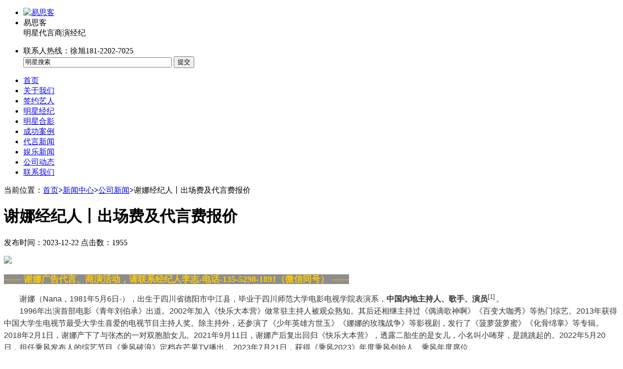

--- FILE ---
content_type: text/html; charset=utf-8
request_url: http://www.easyke.top/news/news/1364.html
body_size: 3196
content:
<!DOCTYPE html>
<html xmlns="http://www.w3.org/1999/xhtml">
<head>
<meta http-equiv="Content-Type" content="text/html; charset=utf-8" />
<meta name="keywords" content="谢娜经纪人" />
<meta name="description" content="谢娜经纪人" />
<title>谢娜经纪人丨出场费及代言费报价 | 公司新闻 | 新闻中心 | 易思客</title>
<link href="http://www.easyke.top/favicon.ico" rel="shortcut icon" type="image/x-icon" />
<link href="http://www.easyke.top/theme/default/style.css" rel="stylesheet" type="text/css" />
<script type="text/javascript" src="http://www.easyke.top/theme/default/images/jquery.min.js"></script>
<script type="text/javascript" src="http://www.easyke.top/theme/default/images/global.js"></script>
</head>
<body>
<div id="wrapper"> <div id="top">
 <div class="wrap gexww">
  <ul class="topNav">
<li><a href="http://www.easyke.top/"><img src="http://www.easyke.top/theme/default/images/logo.png" alt="易思客" title="易思客" /></a></li>
<li><span class="site">易思客</span><br>
<span class="second">明星代言商演经纪</span></li>
  </ul>
  <ul class="search">
    <li>
      <div class="tel"><span>联系人热线：徐旭</span>181-2202-7025</div>
     <div class="searchBox">
      <form name="search" id="search" method="get" action="http://www.easyke.top/">
       <input name="s" type="text" class="keyword" value="明星搜索" onclick="inputClick(this, '明星搜索')" size="36" autocomplete="off">
       <input type="submit" class="btnSearch" value="提交">
      </form>	
     </div>
    </li>
    <!-- <li><img src="http://www.easyke.top/theme/default/images/ewms.jpg" width="90"></li>-->
  </ul>
 </div>
</div>
  <p class="clear"></p>
<div id="header">
 <div class="wrap">
  <ul class="mainNav">
   <li class="m"><a href="http://www.easyke.top/" class="nav">首页</a></li>
      <li class="m"><a href="http://www.easyke.top/about.html" class="nav">关于我们</a> 
     
   </li>
      <li class="m"><a href="http://www.easyke.top/sign" class="nav">签约艺人</a> 
     
   </li>
      <li class="m"><a href="http://www.easyke.top/product" class="nav">明星经纪</a> 
     
   </li>
      <li class="m"><a href="http://www.easyke.top/gallery" class="nav">明星合影</a> 
     
   </li>
      <li class="m"><a href="http://www.easyke.top/news/case" class="nav">成功案例</a> 
     
   </li>
      <li class="m"><a href="http://www.easyke.top/news/daiyan" class="nav">代言新闻</a> 
     
   </li>
      <li class="m"><a href="http://www.easyke.top/news/starnews" class="nav">娱乐新闻</a> 
     
   </li>
      <li class="m"><a href="http://www.easyke.top/news/news" class="nav cur">公司动态</a> 
     
   </li>
      <li class="m"><a href="http://www.easyke.top/contact.html" class="nav">联系我们</a> 
     
   </li>
      <p class="clear"></p>
  </ul>
  <p class="clear"></p>
 </div>
</div><div class="c_title"></div>
 <div class="wrap mb">
<div class="urHere">当前位置：<a href="http://www.easyke.top/">首页</a><b>></b><a href=http://www.easyke.top/news>新闻中心</a><b>></b><a href=http://www.easyke.top/news/news>公司新闻</a><b>></b>谢娜经纪人丨出场费及代言费报价</div>   <div id="article">
    <h1>谢娜经纪人丨出场费及代言费报价</h1>
    <div class="info">发布时间：2023-12-22 点击数：1955 
      
    </div>
    <div class="content"> <p><img src="http://180a.seedian.com.cn/images/article/751_content_1703208273302169.jpg" data-file="ieikpz9.file" /></p>
<p><span style="font-family: 'Microsoft YaHei'; font-size: 18px; font-weight: bold; text-align: center; background-color: #8d8d8d; color: #ffcc00;"><span style="margin: 0px; padding: 0px;">&mdash;&mdash;&nbsp;</span>谢娜广告代言、商演活动，请联系</span><span style="font-family: 'Microsoft YaHei'; font-size: 18px; font-weight: bold; text-align: center; background-color: #8d8d8d; color: #ffcc00;">经纪人李志-电话-135-5298-1891（微信同号）&nbsp;</span><span style="font-family: 'Microsoft YaHei'; font-size: 18px; font-weight: bold; text-align: center; background-color: #8d8d8d; color: #ffcc00; margin: 0px; padding: 0px;">&mdash;&mdash;</span></p>
<p style="margin: 0px; padding: 0px; font-family: arial, 'pingfang sc', stheiti, simsun, sans-serif; text-indent: 2em; line-height: 25px; color: #333333;" data-key="definition">谢娜（Nana，1981年5月6日-），出生于四川省德阳市中江县，毕业于四川师范大学电影电视学院表演系，<strong>中国内地主持人、歌手、演员</strong><sup style="margin-right: 2px; line-height: 0;">[1]</sup>。</p>
<p style="margin: 0px; padding: 0px; font-family: arial, 'pingfang sc', stheiti, simsun, sans-serif; text-indent: 2em; line-height: 25px; color: #333333;" data-key="experience">1996年出演首部电影《青年刘伯承》出道。2002年加入《快乐大本营》做常驻主持人被观众熟知。其后还相继主持过《偶滴歌神啊》《百变大咖秀》等热门综艺。2013年获得中国大学生电视节最受大学生喜爱的电视节目主持人奖。除主持外，还参演了《少年英雄方世玉》《娜娜的玫瑰战争》等影视剧，发行了《菠萝菠萝蜜》《化骨绵掌》等专辑。2018年2月1日，谢娜产下了与张杰的一对双胞胎女儿。2021年9月11日，谢娜产后复出回归《快乐大本营》，透露二胎生的是女儿，小名叫小咘芽，是跳跳起的。2022年5月20日，担任乘风发布人的综艺节目《乘风破浪》定档在芒果TV播出。<sup style="margin-right: 2px; line-height: 0;"><a name="ref_6"></a></sup>2023年7月21日，获得《乘风2023》年度乘风创始人、乘风年度席位。</p>
<p style="margin: 0px; padding: 0px; font-family: arial, 'pingfang sc', stheiti, simsun, sans-serif; text-indent: 2em; line-height: 25px; color: #333333;" data-key="experience">2023年12月12日，参加的综艺节目《炙爱之战》定档在腾讯视频播出。</p> </div>
    <div class="lift"> <span>上一篇：<a href="http://www.easyke.top/news/news/1365.html">那英经纪人丨出场费及代言费报价</a></span>     <span>下一篇：<a href="http://www.easyke.top/news/news/1363.html">沈腾经纪人丨出场费及代言费报价</a></span> </div>
   </div>
  
  <div class="clear"></div>
 </div>
  
<div class="foot-bg">
    <div class="container">
        <div class="foot-nav" style="text-align:center;color:#333;"><a href="/">网站首页</a><span>|</span>
<a href="http://www.easyke.top/about.html">关于我们</a><span>|</span><a href="http://www.easyke.top/product">明星经纪</a><span>|</span><a href="http://www.easyke.top/gallery">明星合影</a><span>|</span><a href="http://www.easyke.top/news/case">成功案例</a><span>|</span><a href="http://www.easyke.top/news/daiyan">代言新闻</a><span>|</span><a href="http://www.easyke.top/news/starnews">娱乐新闻</a><span>|</span><a href="http://www.easyke.top/news/news">公司动态</a><span>|</span><a href="http://www.easyke.top/contact.html">联系我们</a>        </div>
    </div>
</div>
<div class="clearfix"></div>



<!--footer-->
<div class="footer">
    <div class="contact container cverme">
        <div class="left ldejdr">
            <!--h3>联系我们</h3-->
            <div class="body">
                <div class="ynxcs">联系我们</div>
                <ul class="wkxw">
                    <li class="contact-1">联系人：徐旭</li>
                    <!--<li class="contact-2"><b>131 1222 2202</b></li>-->	
                    <li class="contact-3">电  话：181-2202-7025</li>
                    <!--<li class="contact-4">传  真：</li>
                    <li class="contact-5">E-mail：2680731792@qq.con</li>
                    <li class="contact-6">Q Q：82868501 </li>	-->			
                    <li class="contact-7">地址：广州市海珠区江晓路20号晓港商业城B2-306室</li>					
                </ul>
            </div>
        </div>
		<div class="mid"><img src="http://www.easyke.top/theme/default/images/ewms.jpg"></div>
        <div class="right">
            <p>© 易思客 2019 All Rights Reserved. </p>
            <p> </p>
            <p>经纪人 徐旭：181-2202-7025（24小时热线） </p>
            <p>本网站成功案例的文字、图形、影象等材料著作权均属本站所有请勿转载，图片和文字信息来自互联网，如有涉及侵权等问题请来电告知，我公司会尽快更改，敬请谅解！</p>
        </div>
    </div>
</div>
<script src="https://hm.baidu.com/hm.js?26f7233c9b913259ddb6c20b839578c4"></script> </div>
</body>
</html>